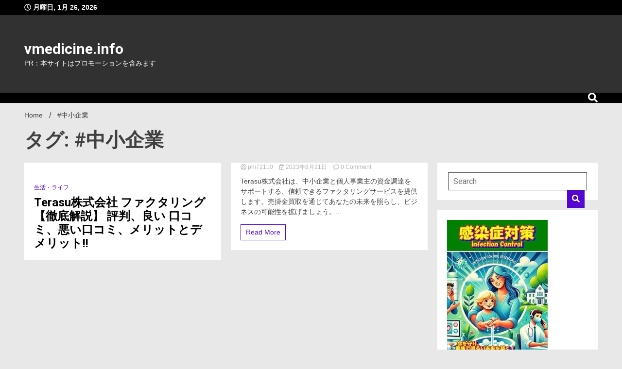

--- FILE ---
content_type: text/html; charset=UTF-8
request_url: https://vmedicine.info/tag/%E4%B8%AD%E5%B0%8F%E4%BC%81%E6%A5%AD/
body_size: 21862
content:
<!doctype html>
<html lang="ja">
<head>
	<meta charset="UTF-8">
	<meta name="viewport" content="width=device-width, initial-scale=1">
	<link rel="profile" href="https://gmpg.org/xfn/11">

			    <!-- PVC Template -->
    <script type="text/template" id="pvc-stats-view-template">
    <i class="pvc-stats-icon medium" aria-hidden="true"><svg xmlns="http://www.w3.org/2000/svg" version="1.0" viewBox="0 0 502 315" preserveAspectRatio="xMidYMid meet"><g transform="translate(0,332) scale(0.1,-0.1)" fill="" stroke="none"><path d="M2394 3279 l-29 -30 -3 -207 c-2 -182 0 -211 15 -242 39 -76 157 -76 196 0 15 31 17 60 15 243 l-3 209 -33 29 c-26 23 -41 29 -80 29 -41 0 -53 -5 -78 -31z"/><path d="M3085 3251 c-45 -19 -58 -50 -96 -229 -47 -217 -49 -260 -13 -295 52 -53 146 -42 177 20 16 31 87 366 87 410 0 70 -86 122 -155 94z"/><path d="M1751 3234 c-13 -9 -29 -31 -37 -50 -12 -29 -10 -49 21 -204 19 -94 39 -189 45 -210 14 -50 54 -80 110 -80 34 0 48 6 76 34 21 21 34 44 34 59 0 14 -18 113 -40 219 -37 178 -43 195 -70 221 -36 32 -101 37 -139 11z"/><path d="M1163 3073 c-36 -7 -73 -59 -73 -102 0 -56 133 -378 171 -413 34 -32 83 -37 129 -13 70 36 67 87 -16 290 -86 209 -89 214 -129 231 -35 14 -42 15 -82 7z"/><path d="M3689 3066 c-15 -9 -33 -30 -42 -48 -48 -103 -147 -355 -147 -375 0 -98 131 -148 192 -74 13 15 57 108 97 206 80 196 84 226 37 273 -30 30 -99 39 -137 18z"/><path d="M583 2784 c-38 -19 -67 -74 -58 -113 9 -42 211 -354 242 -373 16 -10 45 -18 66 -18 51 0 107 52 107 100 0 39 -1 41 -124 234 -80 126 -108 162 -133 173 -41 17 -61 16 -100 -3z"/><path d="M4250 2784 c-14 -9 -74 -91 -133 -183 -95 -150 -107 -173 -107 -213 0 -55 33 -94 87 -104 67 -13 90 8 211 198 130 202 137 225 78 284 -27 27 -42 34 -72 34 -22 0 -50 -8 -64 -16z"/><path d="M2275 2693 c-553 -48 -1095 -270 -1585 -649 -135 -104 -459 -423 -483 -476 -23 -49 -22 -139 2 -186 73 -142 361 -457 571 -626 285 -228 642 -407 990 -497 242 -63 336 -73 660 -74 310 0 370 5 595 52 535 111 1045 392 1455 803 122 121 250 273 275 326 19 41 19 137 0 174 -41 79 -309 363 -465 492 -447 370 -946 591 -1479 653 -113 14 -422 18 -536 8z m395 -428 c171 -34 330 -124 456 -258 112 -119 167 -219 211 -378 27 -96 24 -300 -5 -401 -72 -255 -236 -447 -474 -557 -132 -62 -201 -76 -368 -76 -167 0 -236 14 -368 76 -213 98 -373 271 -451 485 -162 444 86 934 547 1084 153 49 292 57 452 25z m909 -232 c222 -123 408 -262 593 -441 76 -74 138 -139 138 -144 0 -16 -233 -242 -330 -319 -155 -123 -309 -223 -461 -299 l-81 -41 32 46 c18 26 49 83 70 128 143 306 141 649 -6 957 -25 52 -61 116 -79 142 l-34 47 45 -20 c26 -10 76 -36 113 -56z m-2057 25 c-40 -58 -105 -190 -130 -263 -110 -324 -59 -707 132 -981 25 -35 42 -64 37 -64 -19 0 -241 119 -326 174 -188 122 -406 314 -532 468 l-58 71 108 103 c185 178 428 349 672 473 66 33 121 60 123 61 2 0 -10 -19 -26 -42z"/><path d="M2375 1950 c-198 -44 -350 -190 -395 -379 -18 -76 -8 -221 19 -290 114 -284 457 -406 731 -260 98 52 188 154 231 260 27 69 37 214 19 290 -38 163 -166 304 -326 360 -67 23 -215 33 -279 19z"/></g></svg></i>
	 <%= total_view %> total views	<% if ( today_view > 0 ) { %>
		<span class="views_today">,  <%= today_view %> views today</span>
	<% } %>
	</span>
	</script>
		    <meta name='robots' content='index, follow, max-image-preview:large, max-snippet:-1, max-video-preview:-1' />

	<!-- This site is optimized with the Yoast SEO plugin v26.7 - https://yoast.com/wordpress/plugins/seo/ -->
	<title>#中小企業 Archives - vmedicine.info</title>
	<link rel="canonical" href="https://vmedicine.info/tag/中小企業/" />
	<meta property="og:locale" content="ja_JP" />
	<meta property="og:type" content="article" />
	<meta property="og:title" content="#中小企業 Archives - vmedicine.info" />
	<meta property="og:url" content="https://vmedicine.info/tag/中小企業/" />
	<meta property="og:site_name" content="vmedicine.info" />
	<meta name="twitter:card" content="summary_large_image" />
	<script type="application/ld+json" class="yoast-schema-graph">{"@context":"https://schema.org","@graph":[{"@type":"CollectionPage","@id":"https://vmedicine.info/tag/%e4%b8%ad%e5%b0%8f%e4%bc%81%e6%a5%ad/","url":"https://vmedicine.info/tag/%e4%b8%ad%e5%b0%8f%e4%bc%81%e6%a5%ad/","name":"#中小企業 Archives - vmedicine.info","isPartOf":{"@id":"https://vmedicine.info/#website"},"primaryImageOfPage":{"@id":"https://vmedicine.info/tag/%e4%b8%ad%e5%b0%8f%e4%bc%81%e6%a5%ad/#primaryimage"},"image":{"@id":"https://vmedicine.info/tag/%e4%b8%ad%e5%b0%8f%e4%bc%81%e6%a5%ad/#primaryimage"},"thumbnailUrl":"","breadcrumb":{"@id":"https://vmedicine.info/tag/%e4%b8%ad%e5%b0%8f%e4%bc%81%e6%a5%ad/#breadcrumb"},"inLanguage":"ja"},{"@type":"ImageObject","inLanguage":"ja","@id":"https://vmedicine.info/tag/%e4%b8%ad%e5%b0%8f%e4%bc%81%e6%a5%ad/#primaryimage","url":"","contentUrl":""},{"@type":"BreadcrumbList","@id":"https://vmedicine.info/tag/%e4%b8%ad%e5%b0%8f%e4%bc%81%e6%a5%ad/#breadcrumb","itemListElement":[{"@type":"ListItem","position":1,"name":"Home","item":"https://vmedicine.info/"},{"@type":"ListItem","position":2,"name":"#中小企業"}]},{"@type":"WebSite","@id":"https://vmedicine.info/#website","url":"https://vmedicine.info/","name":"vmedicine.info","description":"PR：本サイトはプロモーションを含みます","potentialAction":[{"@type":"SearchAction","target":{"@type":"EntryPoint","urlTemplate":"https://vmedicine.info/?s={search_term_string}"},"query-input":{"@type":"PropertyValueSpecification","valueRequired":true,"valueName":"search_term_string"}}],"inLanguage":"ja"}]}</script>
	<!-- / Yoast SEO plugin. -->


<link rel='dns-prefetch' href='//fonts.googleapis.com' />
<link rel="alternate" type="application/rss+xml" title="vmedicine.info &raquo; フィード" href="https://vmedicine.info/feed/" />
<link rel="alternate" type="application/rss+xml" title="vmedicine.info &raquo; コメントフィード" href="https://vmedicine.info/comments/feed/" />
<link rel="alternate" type="application/rss+xml" title="vmedicine.info &raquo; #中小企業 タグのフィード" href="https://vmedicine.info/tag/%e4%b8%ad%e5%b0%8f%e4%bc%81%e6%a5%ad/feed/" />
<style id='wp-img-auto-sizes-contain-inline-css'>
img:is([sizes=auto i],[sizes^="auto," i]){contain-intrinsic-size:3000px 1500px}
/*# sourceURL=wp-img-auto-sizes-contain-inline-css */
</style>
<style id='wp-emoji-styles-inline-css'>

	img.wp-smiley, img.emoji {
		display: inline !important;
		border: none !important;
		box-shadow: none !important;
		height: 1em !important;
		width: 1em !important;
		margin: 0 0.07em !important;
		vertical-align: -0.1em !important;
		background: none !important;
		padding: 0 !important;
	}
/*# sourceURL=wp-emoji-styles-inline-css */
</style>
<style id='wp-block-library-inline-css'>
:root{--wp-block-synced-color:#7a00df;--wp-block-synced-color--rgb:122,0,223;--wp-bound-block-color:var(--wp-block-synced-color);--wp-editor-canvas-background:#ddd;--wp-admin-theme-color:#007cba;--wp-admin-theme-color--rgb:0,124,186;--wp-admin-theme-color-darker-10:#006ba1;--wp-admin-theme-color-darker-10--rgb:0,107,160.5;--wp-admin-theme-color-darker-20:#005a87;--wp-admin-theme-color-darker-20--rgb:0,90,135;--wp-admin-border-width-focus:2px}@media (min-resolution:192dpi){:root{--wp-admin-border-width-focus:1.5px}}.wp-element-button{cursor:pointer}:root .has-very-light-gray-background-color{background-color:#eee}:root .has-very-dark-gray-background-color{background-color:#313131}:root .has-very-light-gray-color{color:#eee}:root .has-very-dark-gray-color{color:#313131}:root .has-vivid-green-cyan-to-vivid-cyan-blue-gradient-background{background:linear-gradient(135deg,#00d084,#0693e3)}:root .has-purple-crush-gradient-background{background:linear-gradient(135deg,#34e2e4,#4721fb 50%,#ab1dfe)}:root .has-hazy-dawn-gradient-background{background:linear-gradient(135deg,#faaca8,#dad0ec)}:root .has-subdued-olive-gradient-background{background:linear-gradient(135deg,#fafae1,#67a671)}:root .has-atomic-cream-gradient-background{background:linear-gradient(135deg,#fdd79a,#004a59)}:root .has-nightshade-gradient-background{background:linear-gradient(135deg,#330968,#31cdcf)}:root .has-midnight-gradient-background{background:linear-gradient(135deg,#020381,#2874fc)}:root{--wp--preset--font-size--normal:16px;--wp--preset--font-size--huge:42px}.has-regular-font-size{font-size:1em}.has-larger-font-size{font-size:2.625em}.has-normal-font-size{font-size:var(--wp--preset--font-size--normal)}.has-huge-font-size{font-size:var(--wp--preset--font-size--huge)}.has-text-align-center{text-align:center}.has-text-align-left{text-align:left}.has-text-align-right{text-align:right}.has-fit-text{white-space:nowrap!important}#end-resizable-editor-section{display:none}.aligncenter{clear:both}.items-justified-left{justify-content:flex-start}.items-justified-center{justify-content:center}.items-justified-right{justify-content:flex-end}.items-justified-space-between{justify-content:space-between}.screen-reader-text{border:0;clip-path:inset(50%);height:1px;margin:-1px;overflow:hidden;padding:0;position:absolute;width:1px;word-wrap:normal!important}.screen-reader-text:focus{background-color:#ddd;clip-path:none;color:#444;display:block;font-size:1em;height:auto;left:5px;line-height:normal;padding:15px 23px 14px;text-decoration:none;top:5px;width:auto;z-index:100000}html :where(.has-border-color){border-style:solid}html :where([style*=border-top-color]){border-top-style:solid}html :where([style*=border-right-color]){border-right-style:solid}html :where([style*=border-bottom-color]){border-bottom-style:solid}html :where([style*=border-left-color]){border-left-style:solid}html :where([style*=border-width]){border-style:solid}html :where([style*=border-top-width]){border-top-style:solid}html :where([style*=border-right-width]){border-right-style:solid}html :where([style*=border-bottom-width]){border-bottom-style:solid}html :where([style*=border-left-width]){border-left-style:solid}html :where(img[class*=wp-image-]){height:auto;max-width:100%}:where(figure){margin:0 0 1em}html :where(.is-position-sticky){--wp-admin--admin-bar--position-offset:var(--wp-admin--admin-bar--height,0px)}@media screen and (max-width:600px){html :where(.is-position-sticky){--wp-admin--admin-bar--position-offset:0px}}

/*# sourceURL=wp-block-library-inline-css */
</style><style id='global-styles-inline-css'>
:root{--wp--preset--aspect-ratio--square: 1;--wp--preset--aspect-ratio--4-3: 4/3;--wp--preset--aspect-ratio--3-4: 3/4;--wp--preset--aspect-ratio--3-2: 3/2;--wp--preset--aspect-ratio--2-3: 2/3;--wp--preset--aspect-ratio--16-9: 16/9;--wp--preset--aspect-ratio--9-16: 9/16;--wp--preset--color--black: #000000;--wp--preset--color--cyan-bluish-gray: #abb8c3;--wp--preset--color--white: #ffffff;--wp--preset--color--pale-pink: #f78da7;--wp--preset--color--vivid-red: #cf2e2e;--wp--preset--color--luminous-vivid-orange: #ff6900;--wp--preset--color--luminous-vivid-amber: #fcb900;--wp--preset--color--light-green-cyan: #7bdcb5;--wp--preset--color--vivid-green-cyan: #00d084;--wp--preset--color--pale-cyan-blue: #8ed1fc;--wp--preset--color--vivid-cyan-blue: #0693e3;--wp--preset--color--vivid-purple: #9b51e0;--wp--preset--gradient--vivid-cyan-blue-to-vivid-purple: linear-gradient(135deg,rgb(6,147,227) 0%,rgb(155,81,224) 100%);--wp--preset--gradient--light-green-cyan-to-vivid-green-cyan: linear-gradient(135deg,rgb(122,220,180) 0%,rgb(0,208,130) 100%);--wp--preset--gradient--luminous-vivid-amber-to-luminous-vivid-orange: linear-gradient(135deg,rgb(252,185,0) 0%,rgb(255,105,0) 100%);--wp--preset--gradient--luminous-vivid-orange-to-vivid-red: linear-gradient(135deg,rgb(255,105,0) 0%,rgb(207,46,46) 100%);--wp--preset--gradient--very-light-gray-to-cyan-bluish-gray: linear-gradient(135deg,rgb(238,238,238) 0%,rgb(169,184,195) 100%);--wp--preset--gradient--cool-to-warm-spectrum: linear-gradient(135deg,rgb(74,234,220) 0%,rgb(151,120,209) 20%,rgb(207,42,186) 40%,rgb(238,44,130) 60%,rgb(251,105,98) 80%,rgb(254,248,76) 100%);--wp--preset--gradient--blush-light-purple: linear-gradient(135deg,rgb(255,206,236) 0%,rgb(152,150,240) 100%);--wp--preset--gradient--blush-bordeaux: linear-gradient(135deg,rgb(254,205,165) 0%,rgb(254,45,45) 50%,rgb(107,0,62) 100%);--wp--preset--gradient--luminous-dusk: linear-gradient(135deg,rgb(255,203,112) 0%,rgb(199,81,192) 50%,rgb(65,88,208) 100%);--wp--preset--gradient--pale-ocean: linear-gradient(135deg,rgb(255,245,203) 0%,rgb(182,227,212) 50%,rgb(51,167,181) 100%);--wp--preset--gradient--electric-grass: linear-gradient(135deg,rgb(202,248,128) 0%,rgb(113,206,126) 100%);--wp--preset--gradient--midnight: linear-gradient(135deg,rgb(2,3,129) 0%,rgb(40,116,252) 100%);--wp--preset--font-size--small: 13px;--wp--preset--font-size--medium: 20px;--wp--preset--font-size--large: 36px;--wp--preset--font-size--x-large: 42px;--wp--preset--spacing--20: 0.44rem;--wp--preset--spacing--30: 0.67rem;--wp--preset--spacing--40: 1rem;--wp--preset--spacing--50: 1.5rem;--wp--preset--spacing--60: 2.25rem;--wp--preset--spacing--70: 3.38rem;--wp--preset--spacing--80: 5.06rem;--wp--preset--shadow--natural: 6px 6px 9px rgba(0, 0, 0, 0.2);--wp--preset--shadow--deep: 12px 12px 50px rgba(0, 0, 0, 0.4);--wp--preset--shadow--sharp: 6px 6px 0px rgba(0, 0, 0, 0.2);--wp--preset--shadow--outlined: 6px 6px 0px -3px rgb(255, 255, 255), 6px 6px rgb(0, 0, 0);--wp--preset--shadow--crisp: 6px 6px 0px rgb(0, 0, 0);}:where(.is-layout-flex){gap: 0.5em;}:where(.is-layout-grid){gap: 0.5em;}body .is-layout-flex{display: flex;}.is-layout-flex{flex-wrap: wrap;align-items: center;}.is-layout-flex > :is(*, div){margin: 0;}body .is-layout-grid{display: grid;}.is-layout-grid > :is(*, div){margin: 0;}:where(.wp-block-columns.is-layout-flex){gap: 2em;}:where(.wp-block-columns.is-layout-grid){gap: 2em;}:where(.wp-block-post-template.is-layout-flex){gap: 1.25em;}:where(.wp-block-post-template.is-layout-grid){gap: 1.25em;}.has-black-color{color: var(--wp--preset--color--black) !important;}.has-cyan-bluish-gray-color{color: var(--wp--preset--color--cyan-bluish-gray) !important;}.has-white-color{color: var(--wp--preset--color--white) !important;}.has-pale-pink-color{color: var(--wp--preset--color--pale-pink) !important;}.has-vivid-red-color{color: var(--wp--preset--color--vivid-red) !important;}.has-luminous-vivid-orange-color{color: var(--wp--preset--color--luminous-vivid-orange) !important;}.has-luminous-vivid-amber-color{color: var(--wp--preset--color--luminous-vivid-amber) !important;}.has-light-green-cyan-color{color: var(--wp--preset--color--light-green-cyan) !important;}.has-vivid-green-cyan-color{color: var(--wp--preset--color--vivid-green-cyan) !important;}.has-pale-cyan-blue-color{color: var(--wp--preset--color--pale-cyan-blue) !important;}.has-vivid-cyan-blue-color{color: var(--wp--preset--color--vivid-cyan-blue) !important;}.has-vivid-purple-color{color: var(--wp--preset--color--vivid-purple) !important;}.has-black-background-color{background-color: var(--wp--preset--color--black) !important;}.has-cyan-bluish-gray-background-color{background-color: var(--wp--preset--color--cyan-bluish-gray) !important;}.has-white-background-color{background-color: var(--wp--preset--color--white) !important;}.has-pale-pink-background-color{background-color: var(--wp--preset--color--pale-pink) !important;}.has-vivid-red-background-color{background-color: var(--wp--preset--color--vivid-red) !important;}.has-luminous-vivid-orange-background-color{background-color: var(--wp--preset--color--luminous-vivid-orange) !important;}.has-luminous-vivid-amber-background-color{background-color: var(--wp--preset--color--luminous-vivid-amber) !important;}.has-light-green-cyan-background-color{background-color: var(--wp--preset--color--light-green-cyan) !important;}.has-vivid-green-cyan-background-color{background-color: var(--wp--preset--color--vivid-green-cyan) !important;}.has-pale-cyan-blue-background-color{background-color: var(--wp--preset--color--pale-cyan-blue) !important;}.has-vivid-cyan-blue-background-color{background-color: var(--wp--preset--color--vivid-cyan-blue) !important;}.has-vivid-purple-background-color{background-color: var(--wp--preset--color--vivid-purple) !important;}.has-black-border-color{border-color: var(--wp--preset--color--black) !important;}.has-cyan-bluish-gray-border-color{border-color: var(--wp--preset--color--cyan-bluish-gray) !important;}.has-white-border-color{border-color: var(--wp--preset--color--white) !important;}.has-pale-pink-border-color{border-color: var(--wp--preset--color--pale-pink) !important;}.has-vivid-red-border-color{border-color: var(--wp--preset--color--vivid-red) !important;}.has-luminous-vivid-orange-border-color{border-color: var(--wp--preset--color--luminous-vivid-orange) !important;}.has-luminous-vivid-amber-border-color{border-color: var(--wp--preset--color--luminous-vivid-amber) !important;}.has-light-green-cyan-border-color{border-color: var(--wp--preset--color--light-green-cyan) !important;}.has-vivid-green-cyan-border-color{border-color: var(--wp--preset--color--vivid-green-cyan) !important;}.has-pale-cyan-blue-border-color{border-color: var(--wp--preset--color--pale-cyan-blue) !important;}.has-vivid-cyan-blue-border-color{border-color: var(--wp--preset--color--vivid-cyan-blue) !important;}.has-vivid-purple-border-color{border-color: var(--wp--preset--color--vivid-purple) !important;}.has-vivid-cyan-blue-to-vivid-purple-gradient-background{background: var(--wp--preset--gradient--vivid-cyan-blue-to-vivid-purple) !important;}.has-light-green-cyan-to-vivid-green-cyan-gradient-background{background: var(--wp--preset--gradient--light-green-cyan-to-vivid-green-cyan) !important;}.has-luminous-vivid-amber-to-luminous-vivid-orange-gradient-background{background: var(--wp--preset--gradient--luminous-vivid-amber-to-luminous-vivid-orange) !important;}.has-luminous-vivid-orange-to-vivid-red-gradient-background{background: var(--wp--preset--gradient--luminous-vivid-orange-to-vivid-red) !important;}.has-very-light-gray-to-cyan-bluish-gray-gradient-background{background: var(--wp--preset--gradient--very-light-gray-to-cyan-bluish-gray) !important;}.has-cool-to-warm-spectrum-gradient-background{background: var(--wp--preset--gradient--cool-to-warm-spectrum) !important;}.has-blush-light-purple-gradient-background{background: var(--wp--preset--gradient--blush-light-purple) !important;}.has-blush-bordeaux-gradient-background{background: var(--wp--preset--gradient--blush-bordeaux) !important;}.has-luminous-dusk-gradient-background{background: var(--wp--preset--gradient--luminous-dusk) !important;}.has-pale-ocean-gradient-background{background: var(--wp--preset--gradient--pale-ocean) !important;}.has-electric-grass-gradient-background{background: var(--wp--preset--gradient--electric-grass) !important;}.has-midnight-gradient-background{background: var(--wp--preset--gradient--midnight) !important;}.has-small-font-size{font-size: var(--wp--preset--font-size--small) !important;}.has-medium-font-size{font-size: var(--wp--preset--font-size--medium) !important;}.has-large-font-size{font-size: var(--wp--preset--font-size--large) !important;}.has-x-large-font-size{font-size: var(--wp--preset--font-size--x-large) !important;}
/*# sourceURL=global-styles-inline-css */
</style>

<style id='classic-theme-styles-inline-css'>
/*! This file is auto-generated */
.wp-block-button__link{color:#fff;background-color:#32373c;border-radius:9999px;box-shadow:none;text-decoration:none;padding:calc(.667em + 2px) calc(1.333em + 2px);font-size:1.125em}.wp-block-file__button{background:#32373c;color:#fff;text-decoration:none}
/*# sourceURL=/wp-includes/css/classic-themes.min.css */
</style>
<link rel='stylesheet' id='a3-pvc-style-css' href='https://vmedicine.info/wp-content/plugins/page-views-count/assets/css/style.min.css?ver=2.8.7' media='all' />
<link rel='stylesheet' id='diypro-youtuner-post-css-css' href='https://vmedicine.info/wp-content/plugins/youtuner/style/diypro_youtuner_post.css?ver=6.9' media='all' />
<link rel='stylesheet' id='walkerpress-style-css' href='https://vmedicine.info/wp-content/themes/walkerpress/style.css?ver=1.0.6' media='all' />
<link rel='stylesheet' id='walkerpress-font-awesome-css' href='https://vmedicine.info/wp-content/themes/walkerpress/css/all.css?ver=6.9' media='all' />
<link rel='stylesheet' id='walkerpress-swiper-bundle-css' href='https://vmedicine.info/wp-content/themes/walkerpress/css/swiper-bundle.css?ver=6.9' media='all' />
<link rel='stylesheet' id='walkerpress-body-fonts-css' href='//fonts.googleapis.com/css?family=Roboto%3A400%2C400italic%2C700%2C700italic&#038;ver=6.9' media='all' />
<link rel='stylesheet' id='walkerpress-headings-fonts-css' href='//fonts.googleapis.com/css?family=Roboto%3A400%2C400italic%2C700%2C700italic&#038;ver=6.9' media='all' />
<link rel='stylesheet' id='a3pvc-css' href='//vmedicine.info/wp-content/uploads/sass/pvc.min.css?ver=1758072063' media='all' />
<script src="https://vmedicine.info/wp-includes/js/jquery/jquery.min.js?ver=3.7.1" id="jquery-core-js"></script>
<script src="https://vmedicine.info/wp-includes/js/jquery/jquery-migrate.min.js?ver=3.4.1" id="jquery-migrate-js"></script>
<script src="https://vmedicine.info/wp-includes/js/underscore.min.js?ver=1.13.7" id="underscore-js"></script>
<script src="https://vmedicine.info/wp-includes/js/backbone.min.js?ver=1.6.0" id="backbone-js"></script>
<script id="a3-pvc-backbone-js-extra">
var pvc_vars = {"rest_api_url":"https://vmedicine.info/wp-json/pvc/v1","ajax_url":"https://vmedicine.info/wp-admin/admin-ajax.php","security":"996e752970","ajax_load_type":"rest_api"};
//# sourceURL=a3-pvc-backbone-js-extra
</script>
<script src="https://vmedicine.info/wp-content/plugins/page-views-count/assets/js/pvc.backbone.min.js?ver=2.8.7" id="a3-pvc-backbone-js"></script>
<script src="https://vmedicine.info/wp-content/plugins/related-posts-thumbnails/assets/js/front.min.js?ver=4.3.1" id="rpt_front_style-js"></script>
<script src="https://vmedicine.info/wp-content/plugins/related-posts-thumbnails/assets/js/lazy-load.js?ver=4.3.1" id="rpt-lazy-load-js"></script>
<link rel="https://api.w.org/" href="https://vmedicine.info/wp-json/" /><link rel="alternate" title="JSON" type="application/json" href="https://vmedicine.info/wp-json/wp/v2/tags/710" /><link rel="EditURI" type="application/rsd+xml" title="RSD" href="https://vmedicine.info/xmlrpc.php?rsd" />
<meta name="generator" content="WordPress 6.9" />

<link rel="stylesheet" href="https://vmedicine.info/wp-content/plugins/count-per-day/counter.css" type="text/css" />
        <style>
            #related_posts_thumbnails li {
                border-right: 1px solid #dddddd;
                background-color: #ffffff            }

            #related_posts_thumbnails li:hover {
                background-color: #eeeeee;
            }

            .relpost_content {
                font-size: 12px;
                color: #333333;
            }

            .relpost-block-single {
                background-color: #ffffff;
                border-right: 1px solid #dddddd;
                border-left: 1px solid #dddddd;
                margin-right: -1px;
            }

            .relpost-block-single:hover {
                background-color: #eeeeee;
            }
        </style>

        <style type="text/css">
    :root{
        --primary-color: #5306cf;
        --secondary-color: #d51922;
        --text-color:#404040;
        --heading-color:#000000;
        --light-color:#ffffff;
    }

    body{
        font-family: 'Oxygen',sans-serif;
        font-size: 14px;
        color: var(--text-color);
    }
    
    h1, h2, h3, h4, h5,h6,
    .news-ticker-box span.focus-news-box a{
        font-family: 'Roboto',sans-serif;
    }
    h1{
        font-size: 40px;
    }
    h2{
        font-size: 32px;
    }
    h3{
        font-size: 24px;
    }
    h4{
        font-size: 20px;
    }
    h5{
        font-size: 16px;
    }
    h6{
        font-size: 14px;
    }
    .main-navigation ul li a{
        font-family: 'Roboto',sans-serif;
        text-transform: uppercase;
    }
            .walkerwp-wraper.inner-page-subheader{
            background: transparent;
            color: var(--text-color);
            padding-top: 15px;
            padding-bottom: 5px;
        }
        .single .walkerwp-wraper.inner-page-subheader.sub-header-2,
    .page .walkerwp-wraper.inner-page-subheader.sub-header-2{
        min-height: 400px;
    }
        .walkerwp-wraper.inner-page-subheader a,
    .normal-subheader .walkerpress-breadcrumbs ul li a,
    .normal-subheader .walkerpress-breadcrumbs ul li{
        color: var(--text-color);
        text-decoration: none;
    }
    .walkerwp-wraper.inner-page-subheader img{
        opacity:0.60;
    }
    .walkerwp-wraper.inner-page-subheader a:hover{
        color: var(--secondary-color);
    }
    .walkerwp-wraper.main-header{
        background:#313131;
    }
    .walkerwp-wraper.main-header img.header-overlay-image{
        opacity:0.6 ;
    }
    .site-branding img.custom-logo{
        max-height: 30px;
        width: auto;
        max-width: 100%;
        height: 100%;
    }
    .site-branding h1.site-title{
        font-size: 30px;
        font-family: Roboto;
    }
    .site-branding h1.site-title a{
        color: #ffffff;
        text-decoration: none;
    }
    .site-branding .site-description,
    .site-branding,
    header.header-layout-3 span.walkerpress-current-date {
        color: #ffffff;
    }
    a.walkerpress-post-date, .entry-meta a, .entry-meta, .news-ticker-box span.focus-news-box a.walkerpress-post-date,
    .single  span.category a, .single .article-inner span.category a{
        color: #b5b5b5;
        font-size: 12px;
        font-weight: initial;
    }
    span.estimate-time, span.estimate-reading-time{
        font-size: 12px;
    }
    span.category a{
        color: #5306cf;
        text-transform: initial;
        font-weight: normal;
    }
    footer.site-footer{
        background: #5306cf;
        color: #ffffff;
    }
     footer.site-footer .wp-block-latest-posts__post-author, 
     footer.site-footer .wp-block-latest-posts__post-date,
     .footer-wiget-list .sidebar-widget-block{
        color: #ffffff;
    }
   .site-footer .walkerpress-footer-column .wp-block-latest-posts a, 
   .site-footer .walkerpress-footer-column .widget ul li a, 
   .site-footer .wp-block-tag-cloud a, 
   .site-footer  .sidebar-block section.widget ul li a,
   .footer-wiget-list .sidebar-widget-block a{
        color:#ffffff;
    }
    .site-footer .site-info a,
     .site-footer .site-info{
        color: #ffffff;
    }
    .site-footer .site-info a:hover{
        color: #d51922;
    }
    .site-footer .walkerpress-footer-column .wp-block-latest-posts a:hover, 
   .site-footer .walkerpress-footer-column .widget ul li a:hover, 
   .site-footer .wp-block-tag-cloud a:hover, 
   .site-footer .site-info a:hover,
   .site-footer  .sidebar-block section.widget ul li a:hover,
   .footer-wiget-list .sidebar-widget-block a:hover{
        color:#d51922;
    }
    .footer-overlay-image{
        opacity:0;
    }
    .footer-copyright-wraper:before{
        background: #0d1741;
        opacity: 0;
    }
    .walkerwp-wraper.footer-copyright-wraper{
        padding-top: 15px;
        padding-bottom: 15px;
    }
    .banner-layout-1 .walkerwp-grid-3,
    .featured-post-box,
    .category-post-wraper .category-post-box,
    .category-post-wraper .category-post-2 .category-post-content,
    .frontpage-content-block .walkerpress-widget-content,
    .sidebar-widget-block,
    .walkerwp-wraper.inner-wraper main#primary .content-layout.list-layout article,
    .sidebar-block section.widget,
    .missed-post-box,
    .walkerwp-wraper.banner-layout ul.tabs li.active,
    .single article,
    .page article,
    .single .comments-area,
    .related-posts,
    ul.tabs li.active:after,
    .walkerwp-wraper.inner-wraper main#primary .content-layout.grid-layout article,
    .walkerwp-wraper.inner-wraper main#primary .content-layout.full-layout article,
    .ticker-layout-2 .news-ticker-box span.focus-news-box,
    .ticker-arrows,
    .news-ticker-box,
    .wc-author-box,
    .frontpage-sidebar-block .walkerpress-widget-content,
    main#primary section.no-results.not-found,
    .search.search-results main#primary article,
    section.error-404.not-found,
    .walkerpress-author-box-widget,
    .latest-article-box{
        background: #ffffff;
        
    }
    .featured-post-box,
    .category-post-wraper .category-post-box,
    .category-post-wraper .category-post-2 .category-post-content,
    .frontpage-content-block .walkerpress-widget-content,
    .sidebar-widget-block,
    .walkerwp-wraper.inner-wraper main#primary .content-layout.list-layout article,
    .sidebar-block section.widget,
    .missed-post-box,
    .single article,
    .page article,
    .single .comments-area,
    .related-posts,
    .walkerwp-wraper.inner-wraper main#primary .content-layout.grid-layout article,
    .walkerwp-wraper.inner-wraper main#primary .content-layout.full-layout article,
    .ticker-layout-2 .news-ticker-box span.focus-news-box,
    .news-ticker-box,
    .wc-author-box,
    .frontpage-sidebar-block .walkerpress-widget-content,
    main#primary section.no-results.not-found,
    .search.search-results main#primary article,
    section.error-404.not-found,
    .walkerpress-author-box-widget,
    .latest-article-box{
        border: 0px solid #ffffff;
    }
    .sidebar-panel .sidebar-widget-block {
        border: 0;
    }
    ul.walkerpress-social.icons-custom-color.normal-style li a{
        color: #ffffff;
    }
    ul.walkerpress-social.icons-custom-color.normal-style li a:hover{
        color: #ea1c0e;
    }
    ul.walkerpress-social.icons-custom-color.boxed-style li a{
        background: #222222;
        color: #ffffff;
    }
    ul.walkerpress-social.icons-custom-color.boxed-style li a:hover{
        background: #ffffff;
        color: #ea1c0e;
    }
    .walkerwp-container{
        max-width: 1280px;
    }
    header#masthead.header-layout-4 .walkerwp-container,
    .walkerwp-wraper.main-header{
        padding-top: 50px;
        padding-bottom: 50px;
    }
    .walkerwp-wraper.navigation{
        background: #000000;
    }
    .main-navigation ul li a{
        color: #ffffff;
    }
    .main-navigation ul ul li a:hover, .main-navigation ul ul li a:focus{
         color: #ffffff;
          background: #000000;
    }
    .main-navigation ul li:hover a,
    .main-navigation ul li.current-menu-item a{
        background: #d51922;
        color: #ffffff;
    }
    .main-navigation ul ul li a:hover, 
    .main-navigation ul ul li a:focus,{
         background: #000000;
         color: #ffffff;
    }
    .sidebar-slide-button .slide-button,
    button.global-search-icon{
        color: #ffffff;
    }
    .sidebar-slide-button .slide-button:hover,
    button.global-search-icon:hover{
        color: #d51922;
    }
    .walkerwp-wraper.top-header{
        background: #000000;
        color: #ffffff;
    }
    .sidebar-block,
    .frontpage-sidebar-block{
        width: 28%;
    }
    .walkerwp-wraper.inner-wraper main#primary,
    .frontpage-content-block{
        width: 72%;
    }
    .footer-widgets-wraper{
        padding-bottom: 50px;
        padding-top: 70px;
    }
    .walkerpress-footer-column:before{
        background: #000000;
        opacity: 0.2 ;
    }
    a.walkerpress-primary-button,
    .walkerpress-primary-button
    a.walkerpress-secondary-button,
    .walkerpress-secondary-button{
        border-radius: 0px;
        text-transform: initial;
        font-size: 14px;
    }
    .frontpage-content-block .walkerpress-widget-content,
    .featured-post-box,
    .category-post-wraper .category-post-box,
    .category-post-wraper .category-post-2 .category-post-content,
    .missed-post-box,
    .sidebar-widget-block,
    .walkerwp-wraper.inner-wraper main#primary .content-layout.grid-layout article,
    .sidebar-block section.widget{
        padding: 20px;
    }
    @media(max-width:1024px){
        .sidebar-block,
        .walkerwp-wraper.inner-wraper main#primary,
        .frontpage-sidebar-block,
        .frontpage-content-block {
            width:100%;
        }
    }
</style><!-- ## NXS/OG ## --><!-- ## NXSOGTAGS ## --><!-- ## NXS/OG ## -->
</head>

<body data-rsssl=1 class="archive tag tag-710 wp-theme-walkerpress hfeed">


<div id="page" class="site">
			<div class="walkerwp-pb-container">
			<div class="walkerwp-progress-bar"></div>
		</div>
		<a class="skip-link screen-reader-text" href="#primary">Skip to content</a>


<header id="masthead" class="site-header  header-layout-1">
			
		<div class="walkerwp-wraper top-header no-gap">
			<div class="walkerwp-container">
							<span class="walkerpress-current-date"><i class="far fa-clock"></i> 
				月曜日, 1月 26, 2026			</span>
		<ul class="walkerpress-social icons-default-color boxed-style">
	</ul>			</div>
		</div>
		<div class="walkerwp-wraper main-header no-gap">
						<div class="walkerwp-container">
						<div class="site-branding ">
							<h1 class="site-title"><a href="https://vmedicine.info/" rel="home">vmedicine.info</a></h1>
				
							<p class="site-description">PR：本サイトはプロモーションを含みます</p>
					</div><!-- .site-branding -->
					
			</div>
		</div>
				<div class="walkerwp-wraper navigation no-gap ">
			<div class="walkerwp-container">

				<div class="walkerpress-nav">
												<nav id="site-navigation" class="main-navigation">
				<button type="button" class="menu-toggle">
					<span></span>
					<span></span>
					<span></span>
				</button>
				<div id="primary-menu" class="menu"></div>
			</nav><!-- #site-navigation -->
					</div>
				
		<button class="global-search-icon">
			<i class="fas fa-search"></i>
		</button>
		<span class="header-global-search-form">
			<button class="global-search-close"><i class="fas fa-times"></i></button>
			<form action="https://vmedicine.info/" method="get" class="form-inline">
    <fieldset>
		<div class="input-group">
			<input type="text" name="s" id="search" placeholder="Search" value="" class="form-control" />
			<span class="input-group-btn">
				<button type="submit" class="btn btn-default"><i class="fa fa-search" aria-hidden="true"></i></button>
			</span>
		</div>
    </fieldset>
</form>
		</span>
				</div>
		</div>
	</header><!-- #masthead -->		<div class="walkerwp-wraper inner-page-subheader normal-subheader no-gap">
			<div class="walkerwp-container">
				<div class="walkerwp-grid-12">
												<div class="walkerpress-breadcrumbs"><nav role="navigation" aria-label="Breadcrumbs" class="walkerpress breadcrumbs" itemprop="breadcrumb"><h2 class="trail-browse"></h2><ul class="trail-items" itemscope itemtype="http://schema.org/BreadcrumbList"><meta name="numberOfItems" content="2" /><meta name="itemListOrder" content="Ascending" /><li itemprop="itemListElement" itemscope itemtype="http://schema.org/ListItem" class="trail-item trail-begin"><a href="https://vmedicine.info/" rel="home" itemprop="item"><span itemprop="name">Home</span></a><meta itemprop="position" content="1" /></li><li itemprop="itemListElement" itemscope itemtype="http://schema.org/ListItem" class="trail-item trail-end"><span itemprop="item"><span itemprop="name">#中小企業</span></span><meta itemprop="position" content="2" /></li></ul></nav></div>
											

						
				</div>
			</div>
		</div>
		<div class="walkerwp-wraper inner-wraper">
		<div class="walkerwp-container">
					<div class="walkerwp-grid-12 archive-header">
				<h1 class="page-title">タグ: #中小企業</h1>			</div>
				<main id="primary" class="site-main walkerwp-grid-9 right-sidebar">
			<div class="content-layout grid-layout">
				
								
<article id="post-85158" class="post-85158 post type-post status-publish format-standard has-post-thumbnail hentry category-95 tag-terasu tag-710 tag-711 tag-712 tag-713 tag-714 tag-715 tag-716">
			<div class="walkerpress-post-thumbnails">
			<span class="estimate-reading-time" title="Estimated Reading Time of Article"> <i class="far fa-clock"></i> 1 Minute</span>
			<a class="post-thumbnail" href="https://vmedicine.info/terasu-kabushiki-gaisha-factoring-hyouban-yoi-warui-kuchikomi-merit-demerit/" aria-hidden="true" tabindex="-1">
							</a>

					</div>
				<div class="article-inner has-thumbnails">
		<header class="entry-header">
					 <span class="category">
            
                           <a
                    href="https://vmedicine.info/category/%e7%94%9f%e6%b4%bb%e3%83%bb%e3%83%a9%e3%82%a4%e3%83%95/">生活・ライフ</a>
                               
        </span>
				<h3 class="entry-title"><a href="https://vmedicine.info/terasu-kabushiki-gaisha-factoring-hyouban-yoi-warui-kuchikomi-merit-demerit/" rel="bookmark">Terasu株式会社 ファクタリング 【徹底解説】  評判、良い 口コミ、悪い口コミ、メリットとデメリット!!</a></h3>		<div class="entry-meta">
					<a href="https://vmedicine.info/author/phi72110/" class="post-author">
                                    <div class="author-avtar">
                            </div>
                      <i class="far fa-user-circle"></i> phi72110        </a>
		<a class="walkerpress-post-date" href="https://vmedicine.info/2023/08/21/"><i class="far fa-calendar-check"></i> 2023年8月21日        </a>
        
	<span class="comments-link"> <i class="far fa-comment"></i> <a href="https://vmedicine.info/terasu-kabushiki-gaisha-factoring-hyouban-yoi-warui-kuchikomi-merit-demerit/#respond">0 Comment <span class="screen-reader-text"> on Terasu株式会社 ファクタリング 【徹底解説】  評判、良い 口コミ、悪い口コミ、メリットとデメリット!!</span></a></span>		</div><!-- .entry-meta -->
				
		
		</header><!-- .entry-header -->
	<div class="entry-content">
		<div class="walkerpress-excerpt">Terasu株式会社は、中小企業と個人事業主の資金調達をサポートする、信頼できるファクタリングサービスを提供します。売掛金買取を通じてあなたの未来を照らし、ビジネスの可能性を拡げましょう。...</div>					<a href="https://vmedicine.info/terasu-kabushiki-gaisha-factoring-hyouban-yoi-warui-kuchikomi-merit-demerit/" class="walkerpress-primary-button"> 
					Read More					</a>
			
		
		</div>
	</div><!-- .entry-content -->
</article><!-- #post-85158 --></div>	</main><!-- #main -->

				<div class="walkerwp-grid-3 sidebar-block">
		
<aside id="secondary" class="widget-area">
	<section id="search-2" class="widget widget_search"><form action="https://vmedicine.info/" method="get" class="form-inline">
    <fieldset>
		<div class="input-group">
			<input type="text" name="s" id="search" placeholder="Search" value="" class="form-control" />
			<span class="input-group-btn">
				<button type="submit" class="btn btn-default"><i class="fa fa-search" aria-hidden="true"></i></button>
			</span>
		</div>
    </fieldset>
</form></section><section id="text-2" class="widget widget_text">			<div class="textwidget"><p><a href="https://www.amazon.co.jp/dp/B0DFVBPGJG"><img loading="lazy" decoding="async" class="alignnone size-medium wp-image-85925" src="https://covid19n501ye484k.work/wp-content/uploads/2024/12/k-kansensyou-71I7Pm-e-2L._SY342_-2-207x300.jpg" sizes="auto, (max-width: 207px) 100vw, 207px" srcset="https://covid19n501ye484k.work/wp-content/uploads/2024/12/k-kansensyou-71I7Pm-e-2L._SY342_-2-207x300.jpg 207w, https://covid19n501ye484k.work/wp-content/uploads/2024/12/k-kansensyou-71I7Pm-e-2L._SY342_-2.jpg 236w" alt="" width="207" height="300" /></a></p>
<p><a href="https://www.amazon.co.jp/dp/B0DFVBPGJG">感染症対策: 命を守り、健康で明るい未来を築く！ (健康増進ブックス) Kindle版</a></p>
</div>
		</section>
		<section id="recent-posts-2" class="widget widget_recent_entries">
		<h2 class="widget-title">最近の投稿</h2>
		<ul>
											<li>
					<a href="https://vmedicine.info/%e3%80%90%e9%80%9f%e5%a0%b1%e3%80%91ed%e8%96%ac%e3%82%b7%e3%82%a2%e3%83%aa%e3%82%b9%e5%b8%82%e8%b2%a9%e5%8c%96%e3%81%ae%e8%90%bd%e3%81%a8%e3%81%97%e7%a9%b4%ef%bc%9a%e5%80%a4%e6%ae%b5/">【速報】ED薬“シアリス”市販化の落とし穴：値段・安全・買い方を医師が解説 #シアリス #ED #要指導医薬品</a>
									</li>
											<li>
					<a href="https://vmedicine.info/%e3%83%90%e3%82%a4%e3%82%a2%e3%82%b0%e3%83%a9%e3%81%af%e3%82%82%e3%81%86%e5%8f%a4%e3%81%84%f0%9f%99%8f%e7%ac%ac4%e4%b8%96%e4%bb%a3ed%e6%b2%bb%e7%99%82%e8%96%ac%e3%82%b6%e3%82%a4%e3%83%87%e3%83%8a/">#バイアグラはもう古い&#x1f64f;第4世代ED治療薬ザイデナ爆誕！日本人専用設計で神効果＆副作用激少！ #ed治療 #泌尿器科</a>
									</li>
											<li>
					<a href="https://vmedicine.info/dr-althea-345-relief-cream-50ml/">Dr. Althea 345 Relief Cream 50ml</a>
									</li>
											<li>
					<a href="https://vmedicine.info/%e8%a1%80%e5%9c%a7%e3%81%ae%e8%96%ac%e3%81%af%e9%a3%b2%e3%81%bf%e3%81%9f%e3%81%8f%e3%81%aa%e3%81%84-%e8%84%b3%e6%a2%97%e5%a1%9e-%e8%84%b3%e5%87%ba%e8%a1%80-%e9%ab%98%e8%a1%80%e5%9c%a7-%e3%82%a2/">血圧の薬は飲みたくない #脳梗塞 #脳出血 #高血圧 #アムロジピン #降圧剤</a>
									</li>
											<li>
					<a href="https://vmedicine.info/%e3%80%90%e8%85%b8%e6%b4%bb%e3%81%ab%e3%81%8a%e3%81%99%e3%81%99%e3%82%81%ef%bc%81%e7%b0%a1%e5%8d%98%e3%82%a2%e3%83%9c%e3%82%ab%e3%83%89%e3%83%87%e3%82%a3%e3%83%83%e3%83%97%e3%80%91%e3%82%a2%e3%83%9c/">【腸活におすすめ！簡単アボカドディップ】アボカドは便秘がちな人やお疲れぎみの方におすすめです！ #簡単レシピ #薬膳レシピ #アボカドレシピ #腸活 #便秘 #簡単おつまみ</a>
									</li>
					</ul>

		</section><section id="countperday_popular_posts_widget-2" class="widget widget_countperday_popular_posts_widget"><h2 class="widget-title">人気記事</h2><small>最も訪問者が多かった記事 10 件 (過去 28 日間)</small><ul class="cpd_front_list"><li><a href="https://vmedicine.info?p=95037">妻が使用している排卵検査薬を紹介するよ #不妊治療#アラサー妊活 #妊活 #排卵検査薬</a> <b>152</b></li>
<li><a href="https://vmedicine.info?p=29272">ハゲ・薄毛・アラート　にご注意！！</a> <b>128</b></li>
<li><a href="https://vmedicine.info?p=95093">【腸活におすすめ！簡単アボカドディップ】アボカドは便秘がちな人やお疲れぎみの方におすすめです！ #簡単レシピ #薬膳レシピ #アボカドレシピ #腸活 #便秘 #簡単おつまみ</a> <b>55</b></li>
<li><a href="https://vmedicine.info?p=95117">【速報】ED薬“シアリス”市販化の落とし穴：値段・安全・買い方を医師が解説 #シアリス #ED #要指導医薬品</a> <b>54</b></li>
<li><a href="https://vmedicine.info?p=95072">最近話題の『歯生え薬』！院長はどう思う？　#なかの歯科 #岡山歯医者 #歯生え薬 #歯科医師 #歯科治療</a> <b>38</b></li>
<li><a href="https://vmedicine.info?p=95079">【世界初】脳が再生する薬がついに実用化！サンバイオ株が暴騰する理由【投資×医療革命】</a> <b>37</b></li>
<li><a href="https://vmedicine.info?p=91713">デザインの自由を手に入れよう - WordPressテーマがあなたの創造力をウェブ世界に解き放つ！　</a> <b>35</b></li>
<li><a href="https://vmedicine.info?p=95111">Dr. Althea 345 Relief Cream 50ml</a> <b>33</b></li>
<li><a href="https://vmedicine.info?p=95076">スクラート胃腸薬「痛くなったらガマンしないで」篇(縦型)/20秒/ライオン</a> <b>30</b></li>
<li><a href="https://vmedicine.info?p=34834">【サーモスタンド】非接触型体温計・株式会社オーケンウォーター・新型コロナウイルス感染対策</a> <b>29</b></li>
</ul></section><section id="tag_cloud-2" class="widget widget_tag_cloud"><h2 class="widget-title">タグ</h2><div class="tagcloud"><a href="https://vmedicine.info/tag/%e3%82%a2%e3%82%a6%e3%83%88%e3%83%89%e3%82%a2/" class="tag-cloud-link tag-link-262 tag-link-position-1" style="font-size: 9.7427385892116pt;" aria-label="#アウトドア (5個の項目)">#アウトドア<span class="tag-link-count"> (5)</span></a>
<a href="https://vmedicine.info/tag/%e3%82%a2%e3%82%af%e3%82%bb%e3%82%b5%e3%83%aa%e3%83%bc/" class="tag-cloud-link tag-link-1017 tag-link-position-2" style="font-size: 8.6970954356846pt;" aria-label="#アクセサリー (3個の項目)">#アクセサリー<span class="tag-link-count"> (3)</span></a>
<a href="https://vmedicine.info/tag/%e3%82%a6%e3%82%a3%e3%82%ba%e3%83%9a%e3%83%86%e3%82%a3/" class="tag-cloud-link tag-link-354 tag-link-position-3" style="font-size: 8.6970954356846pt;" aria-label="#ウィズペティ (3個の項目)">#ウィズペティ<span class="tag-link-count"> (3)</span></a>
<a href="https://vmedicine.info/tag/%e3%82%ae%e3%83%95%e3%83%88/" class="tag-cloud-link tag-link-165 tag-link-position-4" style="font-size: 8.6970954356846pt;" aria-label="#ギフト (3個の項目)">#ギフト<span class="tag-link-count"> (3)</span></a>
<a href="https://vmedicine.info/tag/%e3%82%b5%e3%83%96%e3%82%b9%e3%82%af/" class="tag-cloud-link tag-link-247 tag-link-position-5" style="font-size: 8.6970954356846pt;" aria-label="#サブスク (3個の項目)">#サブスク<span class="tag-link-count"> (3)</span></a>
<a href="https://vmedicine.info/tag/%e3%82%b9%e3%82%a4%e3%83%bc%e3%83%84/" class="tag-cloud-link tag-link-149 tag-link-position-6" style="font-size: 9.2780082987552pt;" aria-label="#スイーツ (4個の項目)">#スイーツ<span class="tag-link-count"> (4)</span></a>
<a href="https://vmedicine.info/tag/%e3%83%95%e3%82%a1%e3%83%83%e3%82%b7%e3%83%a7%e3%83%b3/" class="tag-cloud-link tag-link-1073 tag-link-position-7" style="font-size: 8.6970954356846pt;" aria-label="#ファッション (3個の項目)">#ファッション<span class="tag-link-count"> (3)</span></a>
<a href="https://vmedicine.info/tag/%e3%83%a0%e3%83%bc%e3%83%a0%e3%83%bc%e3%83%89%e3%83%a1%e3%82%a4%e3%83%b3/" class="tag-cloud-link tag-link-866 tag-link-position-8" style="font-size: 10.439834024896pt;" aria-label="#ムームードメイン (7個の項目)">#ムームードメイン<span class="tag-link-count"> (7)</span></a>
<a href="https://vmedicine.info/tag/%e4%bd%93%e9%a8%93%e8%ab%87/" class="tag-cloud-link tag-link-489 tag-link-position-9" style="font-size: 8.6970954356846pt;" aria-label="# 体験談 (3個の項目)"># 体験談<span class="tag-link-count"> (3)</span></a>
<a href="https://vmedicine.info/tag/%e7%84%a1%e6%b7%bb%e5%8a%a0/" class="tag-cloud-link tag-link-203 tag-link-position-10" style="font-size: 8.6970954356846pt;" aria-label="#無添加 (3個の項目)">#無添加<span class="tag-link-count"> (3)</span></a>
<a href="https://vmedicine.info/tag/fx%e5%8f%96%e5%bc%95/" class="tag-cloud-link tag-link-1616 tag-link-position-11" style="font-size: 8.6970954356846pt;" aria-label="FX取引 (3個の項目)">FX取引<span class="tag-link-count"> (3)</span></a>
<a href="https://vmedicine.info/tag/%e3%82%a8%e3%83%ac%e3%82%b3%e3%83%a0/" class="tag-cloud-link tag-link-1168 tag-link-position-12" style="font-size: 9.2780082987552pt;" aria-label="エレコム (4個の項目)">エレコム<span class="tag-link-count"> (4)</span></a>
<a href="https://vmedicine.info/tag/%e3%82%aa%e3%83%9f%e3%82%af%e3%83%ad%e3%83%b3%e6%a0%aa/" class="tag-cloud-link tag-link-45 tag-link-position-13" style="font-size: 13.51867219917pt;" aria-label="オミクロン株 (26個の項目)">オミクロン株<span class="tag-link-count"> (26)</span></a>
<a href="https://vmedicine.info/tag/%e3%82%aa%e3%83%b3%e3%83%a9%e3%82%a4%e3%83%b3%e3%82%b7%e3%83%a7%e3%83%83%e3%83%94%e3%83%b3%e3%82%b0/" class="tag-cloud-link tag-link-698 tag-link-position-14" style="font-size: 9.7427385892116pt;" aria-label="オンラインショッピング (5個の項目)">オンラインショッピング<span class="tag-link-count"> (5)</span></a>
<a href="https://vmedicine.info/tag/%e3%82%aa%e3%83%b3%e3%83%a9%e3%82%a4%e3%83%b3%e3%83%93%e3%82%b8%e3%83%8d%e3%82%b9/" class="tag-cloud-link tag-link-868 tag-link-position-15" style="font-size: 8.6970954356846pt;" aria-label="オンラインビジネス (3個の項目)">オンラインビジネス<span class="tag-link-count"> (3)</span></a>
<a href="https://vmedicine.info/tag/%e3%82%b0%e3%83%83%e3%82%ba/" class="tag-cloud-link tag-link-1426 tag-link-position-16" style="font-size: 8.6970954356846pt;" aria-label="グッズ (3個の項目)">グッズ<span class="tag-link-count"> (3)</span></a>
<a href="https://vmedicine.info/tag/%e3%82%b9%e3%82%ad%e3%83%b3%e3%82%b1%e3%82%a2/" class="tag-cloud-link tag-link-464 tag-link-position-17" style="font-size: 10.149377593361pt;" aria-label="スキンケア (6個の項目)">スキンケア<span class="tag-link-count"> (6)</span></a>
<a href="https://vmedicine.info/tag/%e3%83%86%e3%82%af%e3%83%8e%e3%83%ad%e3%82%b8%e3%83%bc/" class="tag-cloud-link tag-link-1371 tag-link-position-18" style="font-size: 9.7427385892116pt;" aria-label="テクノロジー (5個の項目)">テクノロジー<span class="tag-link-count"> (5)</span></a>
<a href="https://vmedicine.info/tag/%e3%83%86%e3%83%a9%e3%82%b9%e3%83%95%e3%82%a1%e3%82%af%e3%82%bf%e3%83%aa%e3%83%b3%e3%82%b0%e5%8f%a3%e3%82%b3%e3%83%9f/" class="tag-cloud-link tag-link-886 tag-link-position-19" style="font-size: 11.485477178423pt;" aria-label="テラスファクタリング口コミ (11個の項目)">テラスファクタリング口コミ<span class="tag-link-count"> (11)</span></a>
<a href="https://vmedicine.info/tag/%e3%83%87%e3%83%a1%e3%83%aa%e3%83%83%e3%83%88/" class="tag-cloud-link tag-link-897 tag-link-position-20" style="font-size: 10.439834024896pt;" aria-label="デメリット (7個の項目)">デメリット<span class="tag-link-count"> (7)</span></a>
<a href="https://vmedicine.info/tag/%e3%83%88%e3%83%aa%e3%83%bc%e3%83%88%e3%83%a1%e3%83%b3%e3%83%88/" class="tag-cloud-link tag-link-53 tag-link-position-21" style="font-size: 8pt;" aria-label="トリートメント (2個の項目)">トリートメント<span class="tag-link-count"> (2)</span></a>
<a href="https://vmedicine.info/tag/%e3%83%88%e3%83%ac%e3%83%b3%e3%83%89/" class="tag-cloud-link tag-link-1076 tag-link-position-22" style="font-size: 8.6970954356846pt;" aria-label="トレンド (3個の項目)">トレンド<span class="tag-link-count"> (3)</span></a>
<a href="https://vmedicine.info/tag/%e3%83%8e%e3%83%bc%e3%83%88%e3%83%91%e3%82%bd%e3%82%b3%e3%83%b3/" class="tag-cloud-link tag-link-22 tag-link-position-23" style="font-size: 8pt;" aria-label="ノートパソコン (2個の項目)">ノートパソコン<span class="tag-link-count"> (2)</span></a>
<a href="https://vmedicine.info/tag/%e3%83%95%e3%82%a3%e3%83%b3%e3%82%b8%e3%82%a2/" class="tag-cloud-link tag-link-651 tag-link-position-24" style="font-size: 11.253112033195pt;" aria-label="フィンジア (10個の項目)">フィンジア<span class="tag-link-count"> (10)</span></a>
<a href="https://vmedicine.info/tag/%e3%83%95%e3%82%a3%e3%83%b3%e3%82%b8%e3%82%a2%e5%88%9d%e6%9c%9f%e8%84%b1%e6%af%9b/" class="tag-cloud-link tag-link-652 tag-link-position-25" style="font-size: 12.995850622407pt;" aria-label="フィンジア初期脱毛 (21個の項目)">フィンジア初期脱毛<span class="tag-link-count"> (21)</span></a>
<a href="https://vmedicine.info/tag/%e3%83%9e%e3%82%a4%e3%83%8a%e3%83%81%e3%83%a5%e3%83%ac/" class="tag-cloud-link tag-link-34 tag-link-position-26" style="font-size: 8.6970954356846pt;" aria-label="マイナチュレ (3個の項目)">マイナチュレ<span class="tag-link-count"> (3)</span></a>
<a href="https://vmedicine.info/tag/%e3%83%a0%e3%83%bc%e3%83%a0%e3%83%bc%e3%83%89%e3%83%a1%e3%82%a4%e3%83%b3-%e3%83%87%e3%83%a1%e3%83%aa%e3%83%83%e3%83%88/" class="tag-cloud-link tag-link-923 tag-link-position-27" style="font-size: 9.2780082987552pt;" aria-label="ムームードメイン デメリット (4個の項目)">ムームードメイン デメリット<span class="tag-link-count"> (4)</span></a>
<a href="https://vmedicine.info/tag/%e3%83%a2%e3%82%a6%e3%83%80%e3%82%b9/" class="tag-cloud-link tag-link-28 tag-link-position-28" style="font-size: 8.6970954356846pt;" aria-label="モウダス (3個の項目)">モウダス<span class="tag-link-count"> (3)</span></a>
<a href="https://vmedicine.info/tag/%e5%81%a5%e5%ba%b7/" class="tag-cloud-link tag-link-1026 tag-link-position-29" style="font-size: 9.7427385892116pt;" aria-label="健康 (5個の項目)">健康<span class="tag-link-count"> (5)</span></a>
<a href="https://vmedicine.info/tag/%e6%84%9f%e6%9f%93/" class="tag-cloud-link tag-link-766 tag-link-position-30" style="font-size: 13.344398340249pt;" aria-label="感染 (24個の項目)">感染<span class="tag-link-count"> (24)</span></a>
<a href="https://vmedicine.info/tag/%e6%96%b0%e5%9e%8b%e3%82%b3%e3%83%ad%e3%83%8a%e3%82%a6%e3%82%a4%e3%83%ab%e3%82%b9/" class="tag-cloud-link tag-link-47 tag-link-position-31" style="font-size: 13.51867219917pt;" aria-label="新型コロナウイルス (26個の項目)">新型コロナウイルス<span class="tag-link-count"> (26)</span></a>
<a href="https://vmedicine.info/tag/%e6%97%85%e8%a1%8c/" class="tag-cloud-link tag-link-573 tag-link-position-32" style="font-size: 10.149377593361pt;" aria-label="旅行 (6個の項目)">旅行<span class="tag-link-count"> (6)</span></a>
<a href="https://vmedicine.info/tag/%e6%9c%80%e5%ae%89%e5%80%a4/" class="tag-cloud-link tag-link-17 tag-link-position-33" style="font-size: 8.6970954356846pt;" aria-label="最安値 (3個の項目)">最安値<span class="tag-link-count"> (3)</span></a>
<a href="https://vmedicine.info/tag/%e6%a0%bc%e5%ae%89/" class="tag-cloud-link tag-link-19 tag-link-position-34" style="font-size: 8pt;" aria-label="格安 (2個の項目)">格安<span class="tag-link-count"> (2)</span></a>
<a href="https://vmedicine.info/tag/%e6%af%94%e8%bc%83/" class="tag-cloud-link tag-link-14 tag-link-position-35" style="font-size: 10.439834024896pt;" aria-label="比較 (7個の項目)">比較<span class="tag-link-count"> (7)</span></a>
<a href="https://vmedicine.info/tag/%e6%af%94%e8%bc%83%e3%83%a9%e3%83%b3%e3%82%ad%e3%83%b3%e3%82%b0/" class="tag-cloud-link tag-link-15 tag-link-position-36" style="font-size: 8pt;" aria-label="比較ランキング (2個の項目)">比較ランキング<span class="tag-link-count"> (2)</span></a>
<a href="https://vmedicine.info/tag/%e7%81%bd%e5%ae%b3%e5%af%be%e7%ad%96/" class="tag-cloud-link tag-link-1101 tag-link-position-37" style="font-size: 9.2780082987552pt;" aria-label="災害対策 (4個の項目)">災害対策<span class="tag-link-count"> (4)</span></a>
<a href="https://vmedicine.info/tag/%e8%82%b2%e6%af%9b/" class="tag-cloud-link tag-link-31 tag-link-position-38" style="font-size: 9.7427385892116pt;" aria-label="育毛 (5個の項目)">育毛<span class="tag-link-count"> (5)</span></a>
<a href="https://vmedicine.info/tag/%e8%82%b2%e6%af%9b%e5%89%a4/" class="tag-cloud-link tag-link-4 tag-link-position-39" style="font-size: 11.485477178423pt;" aria-label="育毛剤 (11個の項目)">育毛剤<span class="tag-link-count"> (11)</span></a>
<a href="https://vmedicine.info/tag/%e8%96%84%e6%af%9b/" class="tag-cloud-link tag-link-44 tag-link-position-40" style="font-size: 8pt;" aria-label="薄毛 (2個の項目)">薄毛<span class="tag-link-count"> (2)</span></a>
<a href="https://vmedicine.info/tag/%e8%96%84%e6%af%9b%e3%83%8f%e3%82%b2/" class="tag-cloud-link tag-link-55 tag-link-position-41" style="font-size: 8pt;" aria-label="薄毛ハゲ (2個の項目)">薄毛ハゲ<span class="tag-link-count"> (2)</span></a>
<a href="https://vmedicine.info/tag/%e8%96%ac/" class="tag-cloud-link tag-link-650 tag-link-position-42" style="font-size: 22pt;" aria-label="薬 (768個の項目)">薬<span class="tag-link-count"> (768)</span></a>
<a href="https://vmedicine.info/tag/%e8%bf%94%e9%87%91/" class="tag-cloud-link tag-link-7 tag-link-position-43" style="font-size: 8pt;" aria-label="返金 (2個の項目)">返金<span class="tag-link-count"> (2)</span></a>
<a href="https://vmedicine.info/tag/%e9%99%a4%e8%8f%8c/" class="tag-cloud-link tag-link-768 tag-link-position-44" style="font-size: 13.344398340249pt;" aria-label="除菌 (24個の項目)">除菌<span class="tag-link-count"> (24)</span></a>
<a href="https://vmedicine.info/tag/%e9%a6%99%e3%82%8a/" class="tag-cloud-link tag-link-30 tag-link-position-45" style="font-size: 8pt;" aria-label="香り (2個の項目)">香り<span class="tag-link-count"> (2)</span></a></div>
</section><section id="archives-2" class="widget widget_archive"><h2 class="widget-title">アーカイブ</h2>		<label class="screen-reader-text" for="archives-dropdown-2">アーカイブ</label>
		<select id="archives-dropdown-2" name="archive-dropdown">
			
			<option value="">月を選択</option>
				<option value='https://vmedicine.info/2025/11/'> 2025年11月 &nbsp;(1)</option>
	<option value='https://vmedicine.info/2025/10/'> 2025年10月 &nbsp;(30)</option>
	<option value='https://vmedicine.info/2025/09/'> 2025年9月 &nbsp;(42)</option>
	<option value='https://vmedicine.info/2025/08/'> 2025年8月 &nbsp;(61)</option>
	<option value='https://vmedicine.info/2025/07/'> 2025年7月 &nbsp;(46)</option>
	<option value='https://vmedicine.info/2025/06/'> 2025年6月 &nbsp;(53)</option>
	<option value='https://vmedicine.info/2025/05/'> 2025年5月 &nbsp;(32)</option>
	<option value='https://vmedicine.info/2025/04/'> 2025年4月 &nbsp;(38)</option>
	<option value='https://vmedicine.info/2025/03/'> 2025年3月 &nbsp;(54)</option>
	<option value='https://vmedicine.info/2025/02/'> 2025年2月 &nbsp;(39)</option>
	<option value='https://vmedicine.info/2025/01/'> 2025年1月 &nbsp;(31)</option>
	<option value='https://vmedicine.info/2024/12/'> 2024年12月 &nbsp;(24)</option>
	<option value='https://vmedicine.info/2024/11/'> 2024年11月 &nbsp;(28)</option>
	<option value='https://vmedicine.info/2024/10/'> 2024年10月 &nbsp;(66)</option>
	<option value='https://vmedicine.info/2024/09/'> 2024年9月 &nbsp;(76)</option>
	<option value='https://vmedicine.info/2024/08/'> 2024年8月 &nbsp;(72)</option>
	<option value='https://vmedicine.info/2024/07/'> 2024年7月 &nbsp;(57)</option>
	<option value='https://vmedicine.info/2024/06/'> 2024年6月 &nbsp;(57)</option>
	<option value='https://vmedicine.info/2024/05/'> 2024年5月 &nbsp;(41)</option>
	<option value='https://vmedicine.info/2024/04/'> 2024年4月 &nbsp;(37)</option>
	<option value='https://vmedicine.info/2024/03/'> 2024年3月 &nbsp;(26)</option>
	<option value='https://vmedicine.info/2024/02/'> 2024年2月 &nbsp;(16)</option>
	<option value='https://vmedicine.info/2024/01/'> 2024年1月 &nbsp;(79)</option>
	<option value='https://vmedicine.info/2023/12/'> 2023年12月 &nbsp;(131)</option>
	<option value='https://vmedicine.info/2023/11/'> 2023年11月 &nbsp;(79)</option>
	<option value='https://vmedicine.info/2023/10/'> 2023年10月 &nbsp;(115)</option>
	<option value='https://vmedicine.info/2023/09/'> 2023年9月 &nbsp;(125)</option>
	<option value='https://vmedicine.info/2023/08/'> 2023年8月 &nbsp;(141)</option>
	<option value='https://vmedicine.info/2023/07/'> 2023年7月 &nbsp;(165)</option>
	<option value='https://vmedicine.info/2023/06/'> 2023年6月 &nbsp;(162)</option>

		</select>

			<script>
( ( dropdownId ) => {
	const dropdown = document.getElementById( dropdownId );
	function onSelectChange() {
		setTimeout( () => {
			if ( 'escape' === dropdown.dataset.lastkey ) {
				return;
			}
			if ( dropdown.value ) {
				document.location.href = dropdown.value;
			}
		}, 250 );
	}
	function onKeyUp( event ) {
		if ( 'Escape' === event.key ) {
			dropdown.dataset.lastkey = 'escape';
		} else {
			delete dropdown.dataset.lastkey;
		}
	}
	function onClick() {
		delete dropdown.dataset.lastkey;
	}
	dropdown.addEventListener( 'keyup', onKeyUp );
	dropdown.addEventListener( 'click', onClick );
	dropdown.addEventListener( 'change', onSelectChange );
})( "archives-dropdown-2" );

//# sourceURL=WP_Widget_Archives%3A%3Awidget
</script>
</section><section id="categories-2" class="widget widget_categories"><h2 class="widget-title">カテゴリー</h2><form action="https://vmedicine.info" method="get"><label class="screen-reader-text" for="cat">カテゴリー</label><select  name='cat' id='cat' class='postform'>
	<option value='-1'>カテゴリーを選択</option>
	<option class="level-0" value="67">AGA&nbsp;&nbsp;(3)</option>
	<option class="level-0" value="51">CU（チャップアップ）シャンプー&nbsp;&nbsp;(1)</option>
	<option class="level-0" value="1615">DMM FX&nbsp;&nbsp;(2)</option>
	<option class="level-0" value="1664">Etoren&nbsp;&nbsp;(1)</option>
	<option class="level-0" value="1621">EYS音楽教室&nbsp;&nbsp;(1)</option>
	<option class="level-0" value="1631">FlexiSpot&nbsp;&nbsp;(1)</option>
	<option class="level-0" value="1709">FX取引&nbsp;&nbsp;(1)</option>
	<option class="level-0" value="1720">FX口座&nbsp;&nbsp;(1)</option>
	<option class="level-0" value="903">OTO&amp;IV オールインワンクリーム&nbsp;&nbsp;(1)</option>
	<option class="level-0" value="679">PCパーツ&nbsp;&nbsp;(1)</option>
	<option class="level-0" value="57">TVニューストレンド&nbsp;&nbsp;(6)</option>
	<option class="level-0" value="1088">アウトドア・スポーツ用品&nbsp;&nbsp;(2)</option>
	<option class="level-0" value="1089">アウトドア用品&nbsp;&nbsp;(1)</option>
	<option class="level-0" value="1345">アニメ・特撮・ゲーム&nbsp;&nbsp;(1)</option>
	<option class="level-0" value="1346">アニメ化&nbsp;&nbsp;(1)</option>
	<option class="level-0" value="65">イクオス&nbsp;&nbsp;(1)</option>
	<option class="level-0" value="1653">イチケイ&nbsp;&nbsp;(1)</option>
	<option class="level-0" value="1262">エンターテイメント&nbsp;&nbsp;(1)</option>
	<option class="level-0" value="1730">カニ通販&nbsp;&nbsp;(1)</option>
	<option class="level-0" value="680">ゲーム&nbsp;&nbsp;(1)</option>
	<option class="level-0" value="1054">サプリ&nbsp;&nbsp;(1)</option>
	<option class="level-0" value="1055">サプリメント&nbsp;&nbsp;(1)</option>
	<option class="level-0" value="1725">サロンドロワイヤル&nbsp;&nbsp;(1)</option>
	<option class="level-0" value="769">スイーツ&nbsp;&nbsp;(1)</option>
	<option class="level-0" value="1040">スポーツ&nbsp;&nbsp;(1)</option>
	<option class="level-0" value="1041">スポーツ・フィットネス用品&nbsp;&nbsp;(1)</option>
	<option class="level-0" value="1042">スポーツ＆アウトドア&nbsp;&nbsp;(1)</option>
	<option class="level-0" value="1270">スマホ&nbsp;&nbsp;(1)</option>
	<option class="level-0" value="1271">スマホアクセサリ&nbsp;&nbsp;(1)</option>
	<option class="level-0" value="1268">スマートフォン&nbsp;&nbsp;(1)</option>
	<option class="level-0" value="887">テラスファクタリング口コミ&nbsp;&nbsp;(10)</option>
	<option class="level-0" value="869">ドメイン取得&nbsp;&nbsp;(2)</option>
	<option class="level-0" value="40">ハゲ&nbsp;&nbsp;(1)</option>
	<option class="level-0" value="41">ハゲ 恋人・彼氏・主人&nbsp;&nbsp;(1)</option>
	<option class="level-0" value="42">ハゲ芸能人・有名人&nbsp;&nbsp;(1)</option>
	<option class="level-0" value="23">パソコン&nbsp;&nbsp;(2)</option>
	<option class="level-0" value="1280">パソコン・パソコン関連機器&nbsp;&nbsp;(1)</option>
	<option class="level-0" value="1281">パソコン周辺機器・アクセサリー&nbsp;&nbsp;(2)</option>
	<option class="level-0" value="1221">ファッション&nbsp;&nbsp;(2)</option>
	<option class="level-0" value="880">フィンジア&nbsp;&nbsp;(2)</option>
	<option class="level-0" value="653">フィンジア初期脱毛&nbsp;&nbsp;(21)</option>
	<option class="level-0" value="935">ペット用品&nbsp;&nbsp;(1)</option>
	<option class="level-0" value="854">ポリピュアEX&nbsp;&nbsp;(1)</option>
	<option class="level-0" value="35">マイナチュレ&nbsp;&nbsp;(3)</option>
	<option class="level-0" value="1602">マツケンサンバグッズ&nbsp;&nbsp;(1)</option>
	<option class="level-0" value="823">マネー・副業&nbsp;&nbsp;(1)</option>
	<option class="level-0" value="94">マネー・資産・副業&nbsp;&nbsp;(30)</option>
	<option class="level-0" value="1613">ムームードメイン&nbsp;&nbsp;(1)</option>
	<option class="level-0" value="898">ムームードメイン デメリット&nbsp;&nbsp;(10)</option>
	<option class="level-0" value="27">モウダス&nbsp;&nbsp;(3)</option>
	<option class="level-0" value="1718">レンタルサーバー&nbsp;&nbsp;(1)</option>
	<option class="level-0" value="1369">人気商品&nbsp;&nbsp;(70)</option>
	<option class="level-0" value="1659">僕の心のヤバイやつ&nbsp;&nbsp;(1)</option>
	<option class="level-0" value="1702">八代亜紀&nbsp;&nbsp;(1)</option>
	<option class="level-0" value="1715">加湿器&nbsp;&nbsp;(1)</option>
	<option class="level-0" value="1680">君たちはどう生きるか&nbsp;&nbsp;(1)</option>
	<option class="level-0" value="1668">和楽器バンド&nbsp;&nbsp;(1)</option>
	<option class="level-0" value="1323">国際交流&nbsp;&nbsp;(1)</option>
	<option class="level-0" value="834">女性育毛&nbsp;&nbsp;(1)</option>
	<option class="level-0" value="1607">新しい学校のリーダーズ&nbsp;&nbsp;(1)</option>
	<option class="level-0" value="48">新型コロナウイルス変異株&nbsp;&nbsp;(2)</option>
	<option class="level-0" value="148">旅行・グルメ&nbsp;&nbsp;(49)</option>
	<option class="level-0" value="951">時計&nbsp;&nbsp;(1)</option>
	<option class="level-0" value="1">未分類&nbsp;&nbsp;(721)</option>
	<option class="level-0" value="1686">松本人志&nbsp;&nbsp;(1)</option>
	<option class="level-0" value="1599">注目AI製品トップ&nbsp;&nbsp;(1)</option>
	<option class="level-0" value="852">海外旅行&nbsp;&nbsp;(3)</option>
	<option class="level-0" value="1223">生活&nbsp;&nbsp;(1)</option>
	<option class="level-0" value="95">生活・ライフ&nbsp;&nbsp;(117)</option>
	<option class="level-0" value="1011">生活家電&nbsp;&nbsp;(4)</option>
	<option class="level-0" value="1636">生田絵梨花&nbsp;&nbsp;(1)</option>
	<option class="level-0" value="1692">田中角栄&nbsp;&nbsp;(1)</option>
	<option class="level-0" value="1022">男女ペアウォッチ&nbsp;&nbsp;(1)</option>
	<option class="level-0" value="1645">篠山紀信&nbsp;&nbsp;(1)</option>
	<option class="level-0" value="1641">約束のネバーランド&nbsp;&nbsp;(1)</option>
	<option class="level-0" value="794">美容・エステ&nbsp;&nbsp;(2)</option>
	<option class="level-0" value="665">美容・ダイエット・健康&nbsp;&nbsp;(31)</option>
	<option class="level-0" value="66">美容・健康&nbsp;&nbsp;(830)</option>
	<option class="level-0" value="929">美容外科&nbsp;&nbsp;(1)</option>
	<option class="level-0" value="10">育毛&nbsp;&nbsp;(2)</option>
	<option class="level-0" value="54">育毛シャンプー&nbsp;&nbsp;(2)</option>
	<option class="level-0" value="29">育毛剤 口コミ・評判&nbsp;&nbsp;(1)</option>
	<option class="level-0" value="11">育毛剤 激安・最安値・お買い得&nbsp;&nbsp;(4)</option>
	<option class="level-0" value="16">育毛剤比較・育毛剤比較ランキング&nbsp;&nbsp;(2)</option>
	<option class="level-0" value="32">育毛剤注文・購入の仕方&nbsp;&nbsp;(2)</option>
	<option class="level-0" value="33">育毛剤購入価格&nbsp;&nbsp;(1)</option>
	<option class="level-0" value="6">育毛剤返金保証&nbsp;&nbsp;(1)</option>
	<option class="level-0" value="5">育毛剤配合成分&nbsp;&nbsp;(1)</option>
	<option class="level-0" value="21">若ハゲ&nbsp;&nbsp;(1)</option>
	<option class="level-0" value="765">英語&nbsp;&nbsp;(1)</option>
	<option class="level-0" value="1697">薬屋のひとりごと&nbsp;&nbsp;(1)</option>
	<option class="level-0" value="808">蟹・かに&nbsp;&nbsp;(1)</option>
	<option class="level-0" value="1651">避難命令&nbsp;&nbsp;(1)</option>
	<option class="level-0" value="1652">避難指示&nbsp;&nbsp;(1)</option>
	<option class="level-0" value="1675">鈴華ゆう子&nbsp;&nbsp;(1)</option>
	<option class="level-0" value="767">除菌&nbsp;&nbsp;(24)</option>
</select>
</form><script>
( ( dropdownId ) => {
	const dropdown = document.getElementById( dropdownId );
	function onSelectChange() {
		setTimeout( () => {
			if ( 'escape' === dropdown.dataset.lastkey ) {
				return;
			}
			if ( dropdown.value && parseInt( dropdown.value ) > 0 && dropdown instanceof HTMLSelectElement ) {
				dropdown.parentElement.submit();
			}
		}, 250 );
	}
	function onKeyUp( event ) {
		if ( 'Escape' === event.key ) {
			dropdown.dataset.lastkey = 'escape';
		} else {
			delete dropdown.dataset.lastkey;
		}
	}
	function onClick() {
		delete dropdown.dataset.lastkey;
	}
	dropdown.addEventListener( 'keyup', onKeyUp );
	dropdown.addEventListener( 'click', onClick );
	dropdown.addEventListener( 'change', onSelectChange );
})( "cat" );

//# sourceURL=WP_Widget_Categories%3A%3Awidget
</script>
</section><section id="meta-2" class="widget widget_meta"><h2 class="widget-title">メタ情報</h2>
		<ul>
			<li><a rel="nofollow" href="https://vmedicine.info/wp-login.php?action=register">登録</a></li>			<li><a rel="nofollow" href="https://vmedicine.info/wp-login.php">ログイン</a></li>
			<li><a href="https://vmedicine.info/feed/">投稿フィード</a></li>
			<li><a href="https://vmedicine.info/comments/feed/">コメントフィード</a></li>

			<li><a href="https://ja.wordpress.org/">WordPress.org</a></li>
		</ul>

		</section></aside><!-- #secondary -->
	</div>
			</div>
	</div>
<div class="walkerwp-wraper missed-post-wraper missed-post-layout-1">
	<div class="walkerwp-container">
		<div class="walkerwp-grid-12 missed-post-box">
						<h3 class="box-title"><span>You May Have Missed!</span></h3>
			<div class="featured-post-grid">
									    <div class="featured-post-item">
					    						    	<div class="post-thumbnail">
					    		<a href="https://vmedicine.info/%e3%80%90%e9%80%9f%e5%a0%b1%e3%80%91ed%e8%96%ac%e3%82%b7%e3%82%a2%e3%83%aa%e3%82%b9%e5%b8%82%e8%b2%a9%e5%8c%96%e3%81%ae%e8%90%bd%e3%81%a8%e3%81%97%e7%a9%b4%ef%bc%9a%e5%80%a4%e6%ae%b5/"><span class="estimate-reading-time" title="Estimated Reading Time of Article"> <i class="far fa-clock"></i> 0 Minutes</span><img width="480" height="360" src="https://vmedicine.info/wp-content/uploads/2025/11/95117-fNzI7KnIZGQ.jpg" class="attachment-post-thumbnail size-post-thumbnail wp-post-image" alt="" decoding="async" loading="lazy" srcset="https://vmedicine.info/wp-content/uploads/2025/11/95117-fNzI7KnIZGQ.jpg 480w, https://vmedicine.info/wp-content/uploads/2025/11/95117-fNzI7KnIZGQ-300x225.jpg 300w" sizes="auto, (max-width: 480px) 100vw, 480px" />							</a>
							
							</div>
							<div class="post-content">
										 <span class="category">
            
                           <a
                    href="https://vmedicine.info/category/%e7%be%8e%e5%ae%b9%e3%83%bb%e5%81%a5%e5%ba%b7/">美容・健康</a>
                               
        </span>
									<h5><a href="https://vmedicine.info/%e3%80%90%e9%80%9f%e5%a0%b1%e3%80%91ed%e8%96%ac%e3%82%b7%e3%82%a2%e3%83%aa%e3%82%b9%e5%b8%82%e8%b2%a9%e5%8c%96%e3%81%ae%e8%90%bd%e3%81%a8%e3%81%97%e7%a9%b4%ef%bc%9a%e5%80%a4%e6%ae%b5/">【速報】ED薬“シアリス”市販化の落とし穴：値段・安全・買い方を医師が解説 #シアリス #ED #要指導医薬品</a></h5>
										<a class="walkerpress-post-date" href="https://vmedicine.info/2025/11/01/"><i class="far fa-calendar-check"></i> 2025年11月1日        </a>
        
								</div>
						</div>
										    <div class="featured-post-item">
					    						    	<div class="post-thumbnail">
					    		<a href="https://vmedicine.info/%e3%83%90%e3%82%a4%e3%82%a2%e3%82%b0%e3%83%a9%e3%81%af%e3%82%82%e3%81%86%e5%8f%a4%e3%81%84%f0%9f%99%8f%e7%ac%ac4%e4%b8%96%e4%bb%a3ed%e6%b2%bb%e7%99%82%e8%96%ac%e3%82%b6%e3%82%a4%e3%83%87%e3%83%8a/"><span class="estimate-reading-time" title="Estimated Reading Time of Article"> <i class="far fa-clock"></i> 0 Minutes</span><img width="480" height="360" src="https://vmedicine.info/wp-content/uploads/2025/10/95114-6t1IYAVlsjo.jpg" class="attachment-post-thumbnail size-post-thumbnail wp-post-image" alt="" decoding="async" loading="lazy" srcset="https://vmedicine.info/wp-content/uploads/2025/10/95114-6t1IYAVlsjo.jpg 480w, https://vmedicine.info/wp-content/uploads/2025/10/95114-6t1IYAVlsjo-300x225.jpg 300w" sizes="auto, (max-width: 480px) 100vw, 480px" />							</a>
							
							</div>
							<div class="post-content">
										 <span class="category">
            
                           <a
                    href="https://vmedicine.info/category/%e7%be%8e%e5%ae%b9%e3%83%bb%e5%81%a5%e5%ba%b7/">美容・健康</a>
                               
        </span>
									<h5><a href="https://vmedicine.info/%e3%83%90%e3%82%a4%e3%82%a2%e3%82%b0%e3%83%a9%e3%81%af%e3%82%82%e3%81%86%e5%8f%a4%e3%81%84%f0%9f%99%8f%e7%ac%ac4%e4%b8%96%e4%bb%a3ed%e6%b2%bb%e7%99%82%e8%96%ac%e3%82%b6%e3%82%a4%e3%83%87%e3%83%8a/">#バイアグラはもう古い&#x1f64f;第4世代ED治療薬ザイデナ爆誕！日本人専用設計で神効果＆副作用激少！ #ed治療 #泌尿器科</a></h5>
										<a class="walkerpress-post-date" href="https://vmedicine.info/2025/10/31/"><i class="far fa-calendar-check"></i> 2025年10月31日        </a>
        
								</div>
						</div>
										    <div class="featured-post-item">
					    						    	<div class="post-thumbnail">
					    		<a href="https://vmedicine.info/dr-althea-345-relief-cream-50ml/"><span class="estimate-reading-time" title="Estimated Reading Time of Article"> <i class="far fa-clock"></i> 0 Minutes</span><img width="480" height="360" src="https://vmedicine.info/wp-content/uploads/2025/10/95111-uvlprtH2q6I.jpg" class="attachment-post-thumbnail size-post-thumbnail wp-post-image" alt="" decoding="async" loading="lazy" srcset="https://vmedicine.info/wp-content/uploads/2025/10/95111-uvlprtH2q6I.jpg 480w, https://vmedicine.info/wp-content/uploads/2025/10/95111-uvlprtH2q6I-300x225.jpg 300w" sizes="auto, (max-width: 480px) 100vw, 480px" />							</a>
							
							</div>
							<div class="post-content">
										 <span class="category">
            
                           <a
                    href="https://vmedicine.info/category/%e7%be%8e%e5%ae%b9%e3%83%bb%e5%81%a5%e5%ba%b7/">美容・健康</a>
                               
        </span>
									<h5><a href="https://vmedicine.info/dr-althea-345-relief-cream-50ml/">Dr. Althea 345 Relief Cream 50ml</a></h5>
										<a class="walkerpress-post-date" href="https://vmedicine.info/2025/10/30/"><i class="far fa-calendar-check"></i> 2025年10月30日        </a>
        
								</div>
						</div>
										    <div class="featured-post-item">
					    						    	<div class="post-thumbnail">
					    		<a href="https://vmedicine.info/%e8%a1%80%e5%9c%a7%e3%81%ae%e8%96%ac%e3%81%af%e9%a3%b2%e3%81%bf%e3%81%9f%e3%81%8f%e3%81%aa%e3%81%84-%e8%84%b3%e6%a2%97%e5%a1%9e-%e8%84%b3%e5%87%ba%e8%a1%80-%e9%ab%98%e8%a1%80%e5%9c%a7-%e3%82%a2/"><span class="estimate-reading-time" title="Estimated Reading Time of Article"> <i class="far fa-clock"></i> 0 Minutes</span><img width="480" height="360" src="https://vmedicine.info/wp-content/uploads/2025/10/95108-nZNsNR8xqBU.jpg" class="attachment-post-thumbnail size-post-thumbnail wp-post-image" alt="" decoding="async" loading="lazy" srcset="https://vmedicine.info/wp-content/uploads/2025/10/95108-nZNsNR8xqBU.jpg 480w, https://vmedicine.info/wp-content/uploads/2025/10/95108-nZNsNR8xqBU-300x225.jpg 300w" sizes="auto, (max-width: 480px) 100vw, 480px" />							</a>
							
							</div>
							<div class="post-content">
										 <span class="category">
            
                           <a
                    href="https://vmedicine.info/category/%e7%be%8e%e5%ae%b9%e3%83%bb%e5%81%a5%e5%ba%b7/">美容・健康</a>
                               
        </span>
									<h5><a href="https://vmedicine.info/%e8%a1%80%e5%9c%a7%e3%81%ae%e8%96%ac%e3%81%af%e9%a3%b2%e3%81%bf%e3%81%9f%e3%81%8f%e3%81%aa%e3%81%84-%e8%84%b3%e6%a2%97%e5%a1%9e-%e8%84%b3%e5%87%ba%e8%a1%80-%e9%ab%98%e8%a1%80%e5%9c%a7-%e3%82%a2/">血圧の薬は飲みたくない #脳梗塞 #脳出血 #高血圧 #アムロジピン #降圧剤</a></h5>
										<a class="walkerpress-post-date" href="https://vmedicine.info/2025/10/29/"><i class="far fa-calendar-check"></i> 2025年10月29日        </a>
        
								</div>
						</div>
								</div>
		</div>
	</div>
</div>
	<footer id="colophon" class="site-footer layout-one">
						<div class="walkerwp-wraper footer-copyright-wraper">
		
		<div class="walkerwp-container credit-container text-left">
							<div class="footer-social-media walkerwp-grid-12">
				<ul class="walkerpress-social icons-default-color boxed-style">
	</ul>				</div>
							<div class="site-info walkerwp-grid-12">
					<a href="https://wordpress.org/">
						Proudly powered by WordPress					</a>
					<span class="sep"> | </span>
						Theme: WalkerPress by <a href="http://walkerwp.com/">WalkerWP</a>.
				</div><!-- .site-info -->
									
			
			
			</div>
		</div>
	</footer><!-- #colophon -->
</div><!-- #page -->

			<a href="#" class="walkerpress-top"><i class="fas fa-arrow-up"></i></a>
	<script type="speculationrules">
{"prefetch":[{"source":"document","where":{"and":[{"href_matches":"/*"},{"not":{"href_matches":["/wp-*.php","/wp-admin/*","/wp-content/uploads/*","/wp-content/*","/wp-content/plugins/*","/wp-content/themes/walkerpress/*","/*\\?(.+)"]}},{"not":{"selector_matches":"a[rel~=\"nofollow\"]"}},{"not":{"selector_matches":".no-prefetch, .no-prefetch a"}}]},"eagerness":"conservative"}]}
</script>
<script src="https://vmedicine.info/wp-content/themes/walkerpress/js/all.js?ver=1.0.6" id="walkerpress-font-awesome-js"></script>
<script src="https://vmedicine.info/wp-content/themes/walkerpress/js/navigation.js?ver=1.0.6" id="walkerpress-navigation-js"></script>
<script src="https://vmedicine.info/wp-content/themes/walkerpress/js/swiper-bundle.js?ver=6.5.9" id="walkerpress-swiper-bundle-js"></script>
<script src="https://vmedicine.info/wp-content/themes/walkerpress/js/jquery.marquee.js?ver=6.9" id="walkerpress-marquee-js"></script>
<script src="https://vmedicine.info/wp-content/themes/walkerpress/js/walkerpress-scripts.js?ver=6.9" id="walkerpress-scripts-js"></script>
<script id="wp-emoji-settings" type="application/json">
{"baseUrl":"https://s.w.org/images/core/emoji/17.0.2/72x72/","ext":".png","svgUrl":"https://s.w.org/images/core/emoji/17.0.2/svg/","svgExt":".svg","source":{"concatemoji":"https://vmedicine.info/wp-includes/js/wp-emoji-release.min.js?ver=6.9"}}
</script>
<script type="module">
/*! This file is auto-generated */
const a=JSON.parse(document.getElementById("wp-emoji-settings").textContent),o=(window._wpemojiSettings=a,"wpEmojiSettingsSupports"),s=["flag","emoji"];function i(e){try{var t={supportTests:e,timestamp:(new Date).valueOf()};sessionStorage.setItem(o,JSON.stringify(t))}catch(e){}}function c(e,t,n){e.clearRect(0,0,e.canvas.width,e.canvas.height),e.fillText(t,0,0);t=new Uint32Array(e.getImageData(0,0,e.canvas.width,e.canvas.height).data);e.clearRect(0,0,e.canvas.width,e.canvas.height),e.fillText(n,0,0);const a=new Uint32Array(e.getImageData(0,0,e.canvas.width,e.canvas.height).data);return t.every((e,t)=>e===a[t])}function p(e,t){e.clearRect(0,0,e.canvas.width,e.canvas.height),e.fillText(t,0,0);var n=e.getImageData(16,16,1,1);for(let e=0;e<n.data.length;e++)if(0!==n.data[e])return!1;return!0}function u(e,t,n,a){switch(t){case"flag":return n(e,"\ud83c\udff3\ufe0f\u200d\u26a7\ufe0f","\ud83c\udff3\ufe0f\u200b\u26a7\ufe0f")?!1:!n(e,"\ud83c\udde8\ud83c\uddf6","\ud83c\udde8\u200b\ud83c\uddf6")&&!n(e,"\ud83c\udff4\udb40\udc67\udb40\udc62\udb40\udc65\udb40\udc6e\udb40\udc67\udb40\udc7f","\ud83c\udff4\u200b\udb40\udc67\u200b\udb40\udc62\u200b\udb40\udc65\u200b\udb40\udc6e\u200b\udb40\udc67\u200b\udb40\udc7f");case"emoji":return!a(e,"\ud83e\u1fac8")}return!1}function f(e,t,n,a){let r;const o=(r="undefined"!=typeof WorkerGlobalScope&&self instanceof WorkerGlobalScope?new OffscreenCanvas(300,150):document.createElement("canvas")).getContext("2d",{willReadFrequently:!0}),s=(o.textBaseline="top",o.font="600 32px Arial",{});return e.forEach(e=>{s[e]=t(o,e,n,a)}),s}function r(e){var t=document.createElement("script");t.src=e,t.defer=!0,document.head.appendChild(t)}a.supports={everything:!0,everythingExceptFlag:!0},new Promise(t=>{let n=function(){try{var e=JSON.parse(sessionStorage.getItem(o));if("object"==typeof e&&"number"==typeof e.timestamp&&(new Date).valueOf()<e.timestamp+604800&&"object"==typeof e.supportTests)return e.supportTests}catch(e){}return null}();if(!n){if("undefined"!=typeof Worker&&"undefined"!=typeof OffscreenCanvas&&"undefined"!=typeof URL&&URL.createObjectURL&&"undefined"!=typeof Blob)try{var e="postMessage("+f.toString()+"("+[JSON.stringify(s),u.toString(),c.toString(),p.toString()].join(",")+"));",a=new Blob([e],{type:"text/javascript"});const r=new Worker(URL.createObjectURL(a),{name:"wpTestEmojiSupports"});return void(r.onmessage=e=>{i(n=e.data),r.terminate(),t(n)})}catch(e){}i(n=f(s,u,c,p))}t(n)}).then(e=>{for(const n in e)a.supports[n]=e[n],a.supports.everything=a.supports.everything&&a.supports[n],"flag"!==n&&(a.supports.everythingExceptFlag=a.supports.everythingExceptFlag&&a.supports[n]);var t;a.supports.everythingExceptFlag=a.supports.everythingExceptFlag&&!a.supports.flag,a.supports.everything||((t=a.source||{}).concatemoji?r(t.concatemoji):t.wpemoji&&t.twemoji&&(r(t.twemoji),r(t.wpemoji)))});
//# sourceURL=https://vmedicine.info/wp-includes/js/wp-emoji-loader.min.js
</script>
<link rel="stylesheet" type="text/css" href="//vmedicine.info/wp-content/themes/walkerpress/cache_css/brain-press-style.css" />

</body>
</html>
